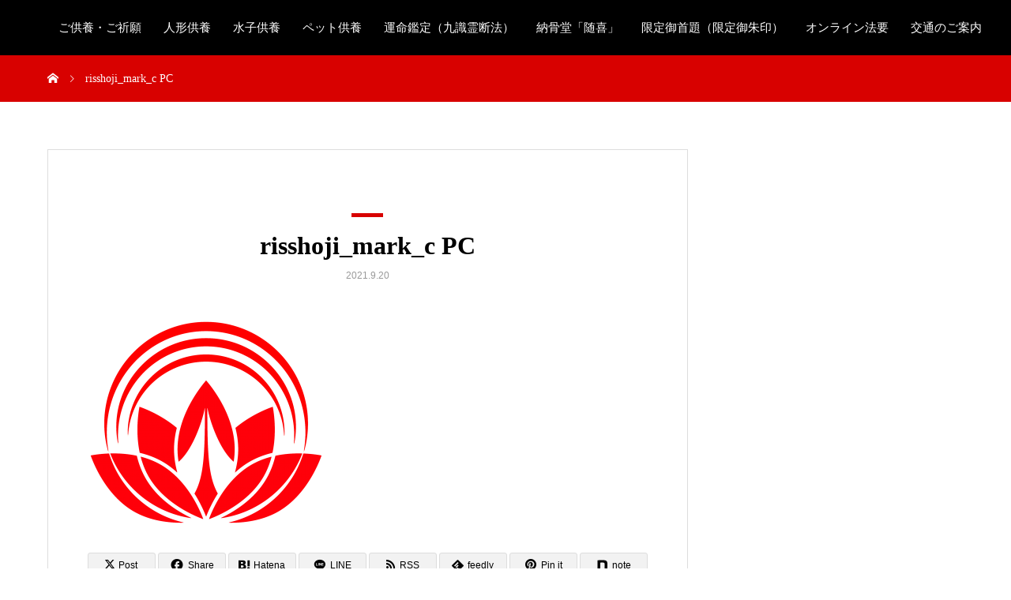

--- FILE ---
content_type: text/html; charset=UTF-8
request_url: https://www.risshoji.com/risshoji_mark_c-pc/
body_size: 12606
content:
<!DOCTYPE html><html dir="ltr" lang="ja" prefix="og: https://ogp.me/ns#"><head><meta charset="UTF-8"><meta name="viewport" content="width=device-width, initial-scale=1"><meta name="description" content="水子供養・各種祈願・各種供養・ペット供養・人形供養・運命鑑定"><title>risshoji_mark_c PC | 立正寺</title><meta name="robots" content="max-image-preview:large" /><meta name="author" content="risshoji"/><meta name="google-site-verification" content="LezpjdvBtHqy0S0mCcbVDpid5NNXhO9n9elWL6cWLsk" /><link rel="canonical" href="https://www.risshoji.com/risshoji_mark_c-pc/" /><meta name="generator" content="All in One SEO (AIOSEO) 4.9.3" /><meta property="og:locale" content="ja_JP" /><meta property="og:site_name" content="立正寺" /><meta property="og:type" content="article" /><meta property="og:title" content="risshoji_mark_c PC | 立正寺" /><meta property="og:url" content="https://www.risshoji.com/risshoji_mark_c-pc/" /><meta property="article:published_time" content="2021-09-20T13:25:35+00:00" /><meta property="article:modified_time" content="2021-09-20T13:25:35+00:00" /><meta property="article:publisher" content="https://www.facebook.com/risshoji/" /><meta name="twitter:card" content="summary" /><meta name="twitter:site" content="@risshoji" /><meta name="twitter:title" content="risshoji_mark_c PC | 立正寺" /> <script type="application/ld+json" class="aioseo-schema">{"@context":"https:\/\/schema.org","@graph":[{"@type":"BreadcrumbList","@id":"https:\/\/www.risshoji.com\/risshoji_mark_c-pc\/#breadcrumblist","itemListElement":[{"@type":"ListItem","@id":"https:\/\/www.risshoji.com#listItem","position":1,"name":"\u30db\u30fc\u30e0","item":"https:\/\/www.risshoji.com","nextItem":{"@type":"ListItem","@id":"https:\/\/www.risshoji.com\/risshoji_mark_c-pc\/#listItem","name":"risshoji_mark_c PC"}},{"@type":"ListItem","@id":"https:\/\/www.risshoji.com\/risshoji_mark_c-pc\/#listItem","position":2,"name":"risshoji_mark_c PC","previousItem":{"@type":"ListItem","@id":"https:\/\/www.risshoji.com#listItem","name":"\u30db\u30fc\u30e0"}}]},{"@type":"ItemPage","@id":"https:\/\/www.risshoji.com\/risshoji_mark_c-pc\/#itempage","url":"https:\/\/www.risshoji.com\/risshoji_mark_c-pc\/","name":"risshoji_mark_c PC | \u7acb\u6b63\u5bfa","inLanguage":"ja","isPartOf":{"@id":"https:\/\/www.risshoji.com\/#website"},"breadcrumb":{"@id":"https:\/\/www.risshoji.com\/risshoji_mark_c-pc\/#breadcrumblist"},"author":{"@id":"https:\/\/www.risshoji.com\/author\/risshoji\/#author"},"creator":{"@id":"https:\/\/www.risshoji.com\/author\/risshoji\/#author"},"datePublished":"2021-09-20T22:25:35+09:00","dateModified":"2021-09-20T22:25:35+09:00"},{"@type":"Organization","@id":"https:\/\/www.risshoji.com\/#organization","name":"\u7acb\u6b63\u5bfa","description":"\u6c34\u5b50\u4f9b\u990a\u30fb\u5404\u7a2e\u7948\u9858\u30fb\u5404\u7a2e\u4f9b\u990a\u30fb\u30da\u30c3\u30c8\u4f9b\u990a\u30fb\u4eba\u5f62\u4f9b\u990a\u30fb\u904b\u547d\u9451\u5b9a","url":"https:\/\/www.risshoji.com\/","telephone":"+81985271121","logo":{"@type":"ImageObject","url":"https:\/\/www.risshoji.com\/wp-content\/uploads\/2020\/05\/6cec4a0fbfd546f177a5bb866c119a62.png","@id":"https:\/\/www.risshoji.com\/risshoji_mark_c-pc\/#organizationLogo","width":200,"height":173},"image":{"@id":"https:\/\/www.risshoji.com\/risshoji_mark_c-pc\/#organizationLogo"},"sameAs":["https:\/\/www.instagram.com\/miyazaki_risshoji\/","https:\/\/www.youtube.com\/channel\/UCgHYJZWaFVCzT-m-4E3Vz3Q","https:\/\/ja.wikipedia.org\/wiki\/_()"]},{"@type":"Person","@id":"https:\/\/www.risshoji.com\/author\/risshoji\/#author","url":"https:\/\/www.risshoji.com\/author\/risshoji\/","name":"risshoji"},{"@type":"WebSite","@id":"https:\/\/www.risshoji.com\/#website","url":"https:\/\/www.risshoji.com\/","name":"\u7acb\u6b63\u5bfa","description":"\u6c34\u5b50\u4f9b\u990a\u30fb\u5404\u7a2e\u7948\u9858\u30fb\u5404\u7a2e\u4f9b\u990a\u30fb\u30da\u30c3\u30c8\u4f9b\u990a\u30fb\u4eba\u5f62\u4f9b\u990a\u30fb\u904b\u547d\u9451\u5b9a","inLanguage":"ja","publisher":{"@id":"https:\/\/www.risshoji.com\/#organization"}}]}</script> <link rel='dns-prefetch' href='//webfonts.sakura.ne.jp' /><link rel='dns-prefetch' href='//stats.wp.com' /><link rel="alternate" type="application/rss+xml" title="立正寺 &raquo; フィード" href="https://www.risshoji.com/feed/" /><link rel="alternate" type="application/rss+xml" title="立正寺 &raquo; コメントフィード" href="https://www.risshoji.com/comments/feed/" /><link rel="alternate" title="oEmbed (JSON)" type="application/json+oembed" href="https://www.risshoji.com/wp-json/oembed/1.0/embed?url=https%3A%2F%2Fwww.risshoji.com%2Frisshoji_mark_c-pc%2F" /><link rel="alternate" title="oEmbed (XML)" type="text/xml+oembed" href="https://www.risshoji.com/wp-json/oembed/1.0/embed?url=https%3A%2F%2Fwww.risshoji.com%2Frisshoji_mark_c-pc%2F&#038;format=xml" /><link rel="manifest" href="https://www.risshoji.com/tcdpwa-manifest.json"> <script defer src="[data-uri]"></script> <link rel="preconnect" href="https://fonts.googleapis.com"><link rel="preconnect" href="https://fonts.gstatic.com" crossorigin><link href="https://fonts.googleapis.com/css2?family=Noto+Sans+JP:wght@400;600" rel="stylesheet"><style id='wp-img-auto-sizes-contain-inline-css' type='text/css'>img:is([sizes=auto i],[sizes^="auto," i]){contain-intrinsic-size:3000px 1500px}
/*# sourceURL=wp-img-auto-sizes-contain-inline-css */</style><style id='wp-emoji-styles-inline-css' type='text/css'>img.wp-smiley, img.emoji {
		display: inline !important;
		border: none !important;
		box-shadow: none !important;
		height: 1em !important;
		width: 1em !important;
		margin: 0 0.07em !important;
		vertical-align: -0.1em !important;
		background: none !important;
		padding: 0 !important;
	}
/*# sourceURL=wp-emoji-styles-inline-css */</style><style id='wp-block-library-inline-css' type='text/css'>:root{--wp-block-synced-color:#7a00df;--wp-block-synced-color--rgb:122,0,223;--wp-bound-block-color:var(--wp-block-synced-color);--wp-editor-canvas-background:#ddd;--wp-admin-theme-color:#007cba;--wp-admin-theme-color--rgb:0,124,186;--wp-admin-theme-color-darker-10:#006ba1;--wp-admin-theme-color-darker-10--rgb:0,107,160.5;--wp-admin-theme-color-darker-20:#005a87;--wp-admin-theme-color-darker-20--rgb:0,90,135;--wp-admin-border-width-focus:2px}@media (min-resolution:192dpi){:root{--wp-admin-border-width-focus:1.5px}}.wp-element-button{cursor:pointer}:root .has-very-light-gray-background-color{background-color:#eee}:root .has-very-dark-gray-background-color{background-color:#313131}:root .has-very-light-gray-color{color:#eee}:root .has-very-dark-gray-color{color:#313131}:root .has-vivid-green-cyan-to-vivid-cyan-blue-gradient-background{background:linear-gradient(135deg,#00d084,#0693e3)}:root .has-purple-crush-gradient-background{background:linear-gradient(135deg,#34e2e4,#4721fb 50%,#ab1dfe)}:root .has-hazy-dawn-gradient-background{background:linear-gradient(135deg,#faaca8,#dad0ec)}:root .has-subdued-olive-gradient-background{background:linear-gradient(135deg,#fafae1,#67a671)}:root .has-atomic-cream-gradient-background{background:linear-gradient(135deg,#fdd79a,#004a59)}:root .has-nightshade-gradient-background{background:linear-gradient(135deg,#330968,#31cdcf)}:root .has-midnight-gradient-background{background:linear-gradient(135deg,#020381,#2874fc)}:root{--wp--preset--font-size--normal:16px;--wp--preset--font-size--huge:42px}.has-regular-font-size{font-size:1em}.has-larger-font-size{font-size:2.625em}.has-normal-font-size{font-size:var(--wp--preset--font-size--normal)}.has-huge-font-size{font-size:var(--wp--preset--font-size--huge)}.has-text-align-center{text-align:center}.has-text-align-left{text-align:left}.has-text-align-right{text-align:right}.has-fit-text{white-space:nowrap!important}#end-resizable-editor-section{display:none}.aligncenter{clear:both}.items-justified-left{justify-content:flex-start}.items-justified-center{justify-content:center}.items-justified-right{justify-content:flex-end}.items-justified-space-between{justify-content:space-between}.screen-reader-text{border:0;clip-path:inset(50%);height:1px;margin:-1px;overflow:hidden;padding:0;position:absolute;width:1px;word-wrap:normal!important}.screen-reader-text:focus{background-color:#ddd;clip-path:none;color:#444;display:block;font-size:1em;height:auto;left:5px;line-height:normal;padding:15px 23px 14px;text-decoration:none;top:5px;width:auto;z-index:100000}html :where(.has-border-color){border-style:solid}html :where([style*=border-top-color]){border-top-style:solid}html :where([style*=border-right-color]){border-right-style:solid}html :where([style*=border-bottom-color]){border-bottom-style:solid}html :where([style*=border-left-color]){border-left-style:solid}html :where([style*=border-width]){border-style:solid}html :where([style*=border-top-width]){border-top-style:solid}html :where([style*=border-right-width]){border-right-style:solid}html :where([style*=border-bottom-width]){border-bottom-style:solid}html :where([style*=border-left-width]){border-left-style:solid}html :where(img[class*=wp-image-]){height:auto;max-width:100%}:where(figure){margin:0 0 1em}html :where(.is-position-sticky){--wp-admin--admin-bar--position-offset:var(--wp-admin--admin-bar--height,0px)}@media screen and (max-width:600px){html :where(.is-position-sticky){--wp-admin--admin-bar--position-offset:0px}}

/*# sourceURL=wp-block-library-inline-css */</style><style id='global-styles-inline-css' type='text/css'>:root{--wp--preset--aspect-ratio--square: 1;--wp--preset--aspect-ratio--4-3: 4/3;--wp--preset--aspect-ratio--3-4: 3/4;--wp--preset--aspect-ratio--3-2: 3/2;--wp--preset--aspect-ratio--2-3: 2/3;--wp--preset--aspect-ratio--16-9: 16/9;--wp--preset--aspect-ratio--9-16: 9/16;--wp--preset--color--black: #000000;--wp--preset--color--cyan-bluish-gray: #abb8c3;--wp--preset--color--white: #ffffff;--wp--preset--color--pale-pink: #f78da7;--wp--preset--color--vivid-red: #cf2e2e;--wp--preset--color--luminous-vivid-orange: #ff6900;--wp--preset--color--luminous-vivid-amber: #fcb900;--wp--preset--color--light-green-cyan: #7bdcb5;--wp--preset--color--vivid-green-cyan: #00d084;--wp--preset--color--pale-cyan-blue: #8ed1fc;--wp--preset--color--vivid-cyan-blue: #0693e3;--wp--preset--color--vivid-purple: #9b51e0;--wp--preset--gradient--vivid-cyan-blue-to-vivid-purple: linear-gradient(135deg,rgb(6,147,227) 0%,rgb(155,81,224) 100%);--wp--preset--gradient--light-green-cyan-to-vivid-green-cyan: linear-gradient(135deg,rgb(122,220,180) 0%,rgb(0,208,130) 100%);--wp--preset--gradient--luminous-vivid-amber-to-luminous-vivid-orange: linear-gradient(135deg,rgb(252,185,0) 0%,rgb(255,105,0) 100%);--wp--preset--gradient--luminous-vivid-orange-to-vivid-red: linear-gradient(135deg,rgb(255,105,0) 0%,rgb(207,46,46) 100%);--wp--preset--gradient--very-light-gray-to-cyan-bluish-gray: linear-gradient(135deg,rgb(238,238,238) 0%,rgb(169,184,195) 100%);--wp--preset--gradient--cool-to-warm-spectrum: linear-gradient(135deg,rgb(74,234,220) 0%,rgb(151,120,209) 20%,rgb(207,42,186) 40%,rgb(238,44,130) 60%,rgb(251,105,98) 80%,rgb(254,248,76) 100%);--wp--preset--gradient--blush-light-purple: linear-gradient(135deg,rgb(255,206,236) 0%,rgb(152,150,240) 100%);--wp--preset--gradient--blush-bordeaux: linear-gradient(135deg,rgb(254,205,165) 0%,rgb(254,45,45) 50%,rgb(107,0,62) 100%);--wp--preset--gradient--luminous-dusk: linear-gradient(135deg,rgb(255,203,112) 0%,rgb(199,81,192) 50%,rgb(65,88,208) 100%);--wp--preset--gradient--pale-ocean: linear-gradient(135deg,rgb(255,245,203) 0%,rgb(182,227,212) 50%,rgb(51,167,181) 100%);--wp--preset--gradient--electric-grass: linear-gradient(135deg,rgb(202,248,128) 0%,rgb(113,206,126) 100%);--wp--preset--gradient--midnight: linear-gradient(135deg,rgb(2,3,129) 0%,rgb(40,116,252) 100%);--wp--preset--font-size--small: 13px;--wp--preset--font-size--medium: 20px;--wp--preset--font-size--large: 36px;--wp--preset--font-size--x-large: 42px;--wp--preset--spacing--20: 0.44rem;--wp--preset--spacing--30: 0.67rem;--wp--preset--spacing--40: 1rem;--wp--preset--spacing--50: 1.5rem;--wp--preset--spacing--60: 2.25rem;--wp--preset--spacing--70: 3.38rem;--wp--preset--spacing--80: 5.06rem;--wp--preset--shadow--natural: 6px 6px 9px rgba(0, 0, 0, 0.2);--wp--preset--shadow--deep: 12px 12px 50px rgba(0, 0, 0, 0.4);--wp--preset--shadow--sharp: 6px 6px 0px rgba(0, 0, 0, 0.2);--wp--preset--shadow--outlined: 6px 6px 0px -3px rgb(255, 255, 255), 6px 6px rgb(0, 0, 0);--wp--preset--shadow--crisp: 6px 6px 0px rgb(0, 0, 0);}:where(.is-layout-flex){gap: 0.5em;}:where(.is-layout-grid){gap: 0.5em;}body .is-layout-flex{display: flex;}.is-layout-flex{flex-wrap: wrap;align-items: center;}.is-layout-flex > :is(*, div){margin: 0;}body .is-layout-grid{display: grid;}.is-layout-grid > :is(*, div){margin: 0;}:where(.wp-block-columns.is-layout-flex){gap: 2em;}:where(.wp-block-columns.is-layout-grid){gap: 2em;}:where(.wp-block-post-template.is-layout-flex){gap: 1.25em;}:where(.wp-block-post-template.is-layout-grid){gap: 1.25em;}.has-black-color{color: var(--wp--preset--color--black) !important;}.has-cyan-bluish-gray-color{color: var(--wp--preset--color--cyan-bluish-gray) !important;}.has-white-color{color: var(--wp--preset--color--white) !important;}.has-pale-pink-color{color: var(--wp--preset--color--pale-pink) !important;}.has-vivid-red-color{color: var(--wp--preset--color--vivid-red) !important;}.has-luminous-vivid-orange-color{color: var(--wp--preset--color--luminous-vivid-orange) !important;}.has-luminous-vivid-amber-color{color: var(--wp--preset--color--luminous-vivid-amber) !important;}.has-light-green-cyan-color{color: var(--wp--preset--color--light-green-cyan) !important;}.has-vivid-green-cyan-color{color: var(--wp--preset--color--vivid-green-cyan) !important;}.has-pale-cyan-blue-color{color: var(--wp--preset--color--pale-cyan-blue) !important;}.has-vivid-cyan-blue-color{color: var(--wp--preset--color--vivid-cyan-blue) !important;}.has-vivid-purple-color{color: var(--wp--preset--color--vivid-purple) !important;}.has-black-background-color{background-color: var(--wp--preset--color--black) !important;}.has-cyan-bluish-gray-background-color{background-color: var(--wp--preset--color--cyan-bluish-gray) !important;}.has-white-background-color{background-color: var(--wp--preset--color--white) !important;}.has-pale-pink-background-color{background-color: var(--wp--preset--color--pale-pink) !important;}.has-vivid-red-background-color{background-color: var(--wp--preset--color--vivid-red) !important;}.has-luminous-vivid-orange-background-color{background-color: var(--wp--preset--color--luminous-vivid-orange) !important;}.has-luminous-vivid-amber-background-color{background-color: var(--wp--preset--color--luminous-vivid-amber) !important;}.has-light-green-cyan-background-color{background-color: var(--wp--preset--color--light-green-cyan) !important;}.has-vivid-green-cyan-background-color{background-color: var(--wp--preset--color--vivid-green-cyan) !important;}.has-pale-cyan-blue-background-color{background-color: var(--wp--preset--color--pale-cyan-blue) !important;}.has-vivid-cyan-blue-background-color{background-color: var(--wp--preset--color--vivid-cyan-blue) !important;}.has-vivid-purple-background-color{background-color: var(--wp--preset--color--vivid-purple) !important;}.has-black-border-color{border-color: var(--wp--preset--color--black) !important;}.has-cyan-bluish-gray-border-color{border-color: var(--wp--preset--color--cyan-bluish-gray) !important;}.has-white-border-color{border-color: var(--wp--preset--color--white) !important;}.has-pale-pink-border-color{border-color: var(--wp--preset--color--pale-pink) !important;}.has-vivid-red-border-color{border-color: var(--wp--preset--color--vivid-red) !important;}.has-luminous-vivid-orange-border-color{border-color: var(--wp--preset--color--luminous-vivid-orange) !important;}.has-luminous-vivid-amber-border-color{border-color: var(--wp--preset--color--luminous-vivid-amber) !important;}.has-light-green-cyan-border-color{border-color: var(--wp--preset--color--light-green-cyan) !important;}.has-vivid-green-cyan-border-color{border-color: var(--wp--preset--color--vivid-green-cyan) !important;}.has-pale-cyan-blue-border-color{border-color: var(--wp--preset--color--pale-cyan-blue) !important;}.has-vivid-cyan-blue-border-color{border-color: var(--wp--preset--color--vivid-cyan-blue) !important;}.has-vivid-purple-border-color{border-color: var(--wp--preset--color--vivid-purple) !important;}.has-vivid-cyan-blue-to-vivid-purple-gradient-background{background: var(--wp--preset--gradient--vivid-cyan-blue-to-vivid-purple) !important;}.has-light-green-cyan-to-vivid-green-cyan-gradient-background{background: var(--wp--preset--gradient--light-green-cyan-to-vivid-green-cyan) !important;}.has-luminous-vivid-amber-to-luminous-vivid-orange-gradient-background{background: var(--wp--preset--gradient--luminous-vivid-amber-to-luminous-vivid-orange) !important;}.has-luminous-vivid-orange-to-vivid-red-gradient-background{background: var(--wp--preset--gradient--luminous-vivid-orange-to-vivid-red) !important;}.has-very-light-gray-to-cyan-bluish-gray-gradient-background{background: var(--wp--preset--gradient--very-light-gray-to-cyan-bluish-gray) !important;}.has-cool-to-warm-spectrum-gradient-background{background: var(--wp--preset--gradient--cool-to-warm-spectrum) !important;}.has-blush-light-purple-gradient-background{background: var(--wp--preset--gradient--blush-light-purple) !important;}.has-blush-bordeaux-gradient-background{background: var(--wp--preset--gradient--blush-bordeaux) !important;}.has-luminous-dusk-gradient-background{background: var(--wp--preset--gradient--luminous-dusk) !important;}.has-pale-ocean-gradient-background{background: var(--wp--preset--gradient--pale-ocean) !important;}.has-electric-grass-gradient-background{background: var(--wp--preset--gradient--electric-grass) !important;}.has-midnight-gradient-background{background: var(--wp--preset--gradient--midnight) !important;}.has-small-font-size{font-size: var(--wp--preset--font-size--small) !important;}.has-medium-font-size{font-size: var(--wp--preset--font-size--medium) !important;}.has-large-font-size{font-size: var(--wp--preset--font-size--large) !important;}.has-x-large-font-size{font-size: var(--wp--preset--font-size--x-large) !important;}
/*# sourceURL=global-styles-inline-css */</style><style id='classic-theme-styles-inline-css' type='text/css'>/*! This file is auto-generated */
.wp-block-button__link{color:#fff;background-color:#32373c;border-radius:9999px;box-shadow:none;text-decoration:none;padding:calc(.667em + 2px) calc(1.333em + 2px);font-size:1.125em}.wp-block-file__button{background:#32373c;color:#fff;text-decoration:none}
/*# sourceURL=/wp-includes/css/classic-themes.min.css */</style><link rel='stylesheet' id='base-item-list-css' href='https://www.risshoji.com/wp-content/cache/autoptimize/autoptimize_single_1e03737657b8e18279d30d455b96533e.php?ver=6.9' type='text/css' media='all' /><link rel='stylesheet' id='contact-form-7-css' href='https://www.risshoji.com/wp-content/cache/autoptimize/autoptimize_single_64ac31699f5326cb3c76122498b76f66.php?ver=6.1.4' type='text/css' media='all' /><link rel='stylesheet' id='toc-screen-css' href='https://www.risshoji.com/wp-content/plugins/table-of-contents-plus/screen.min.css?ver=2411.1' type='text/css' media='all' /><link rel='stylesheet' id='sns-button-css' href='https://www.risshoji.com/wp-content/cache/autoptimize/autoptimize_single_c19d9698d6d9c5bc93dc41eacc57b144.php?ver=1.17.3' type='text/css' media='all' /><link rel='stylesheet' id='mikado-style-css' href='https://www.risshoji.com/wp-content/cache/autoptimize/autoptimize_single_164660c19eab69fa9552977b7367246d.php?ver=1.17.3' type='text/css' media='all' /><link rel='stylesheet' id='design-plus-css' href='https://www.risshoji.com/wp-content/cache/autoptimize/autoptimize_single_c6a5afbc0a73e2a4e31a66c9e4365fdf.php?ver=1.17.3' type='text/css' media='all' /><link rel='stylesheet' id='mikado-slick-css' href='https://www.risshoji.com/wp-content/themes/mikado_tcd071/assets/css/slick.min.css?ver=1.17.3' type='text/css' media='all' /><link rel='stylesheet' id='mikado-slick-theme-css' href='https://www.risshoji.com/wp-content/themes/mikado_tcd071/assets/css/slick-theme.min.css?ver=1.17.3' type='text/css' media='all' /><style>:root {
  --tcd-font-type1: Arial,"Hiragino Sans","Yu Gothic Medium","Meiryo",sans-serif;
  --tcd-font-type2: "Times New Roman",Times,"Yu Mincho","游明朝","游明朝体","Hiragino Mincho Pro",serif;
  --tcd-font-type3: Palatino,"Yu Kyokasho","游教科書体","UD デジタル 教科書体 N","游明朝","游明朝体","Hiragino Mincho Pro","Meiryo",serif;
  --tcd-font-type-logo: "Noto Sans JP",sans-serif;
}</style> <script type="text/javascript" src="https://www.risshoji.com/wp-includes/js/jquery/jquery.min.js?ver=3.7.1" id="jquery-core-js"></script> <script defer type="text/javascript" src="https://www.risshoji.com/wp-includes/js/jquery/jquery-migrate.min.js?ver=3.4.1" id="jquery-migrate-js"></script> <script defer type="text/javascript" src="//webfonts.sakura.ne.jp/js/sakurav3.js?fadein=0&amp;ver=3.1.4" id="typesquare_std-js"></script> <link rel="https://api.w.org/" href="https://www.risshoji.com/wp-json/" /><link rel="alternate" title="JSON" type="application/json" href="https://www.risshoji.com/wp-json/wp/v2/media/3130" /><link rel='shortlink' href='https://www.risshoji.com/?p=3130' /><link rel="preconnect" href="https://fonts.googleapis.com"><link rel="preconnect" href="https://fonts.gstatic.com"><style>img#wpstats{display:none}</style><link rel="shortcut icon" href="https://www.risshoji.com/wp-content/uploads/2021/09/risshoji_mark_c-PC-e1632185358412.png"><style>.p-breadcrumb,.p-pagetop,.c-pw__btn:hover,.p-btn:hover,.element-type2,.p-shinzen-slider .slick-dots li button:hover,.p-shinzen-slider .slick-dots li.slick-active button{background: #d80100}.p-pager__item a:hover, .p-pager__item .current,.p-event-category > li.is-active > a,.p-event-category > li > a:hover,.p-schedule__anchors li a:hover,.p-headline__link:hover,.p-article01__cat a:hover,.p-entry__category a:hover{color: #d80100}.p-entry__category,.p-faq__list.type2 .p-faq__q,.p-widget__title--type2 span{border-color: #d80100}.c-pw__btn,.p-pagetop:focus,.p-pagetop:hover,.p-readmore__btn:hover,.p-header-slider .slick-dots li.slick-active button, .p-header-slider .slick-dots li:hover button{background: #999999}.p-article01 a:hover .p-article01__title,.p-article03__title a:hover,.p-article05 a:hover .p-article05__title,.p-faq__list dt:hover,.p-footer-nav--type2 a:hover,.p-nav01__item a:hover, .p-nav01__item--prev:hover::before, .p-nav01__item--next:hover::after,.p-news-list a:hover .p-news-list__title{color: #999999}.p-page-links > span,.p-page-links a:hover{background: #d80100}.p-entry__body a,body.page_tcd_template_type2 .l-contents a:not([class]),body.page_tcd_template_type3 .l-contents a:not([class]),body.page_tcd_template_type4 .l-contents a:not([class]),body.single-history .p-history-info a:not([class]),body.single-history .p-entry__img a:not([class]),.custom-html-widget a{color: #d80100}body{font-family: var(--tcd-font-typetype1)}.c-font-type--logo{font-family: var(--tcd-font-type-logo);font-weight: bold}.c-logo,.p-about-info__col-title,.p-archive-header__title,.p-article01__title,.p-article02__title,.p-article03__title,.p-article05__excerpt,.p-article05__subtitle,.p-author__title,.p-block01__title,.p-block02__title,.p-entry__title,.p-event-category,.p-footer-link__title,.p-header-content__title,.p-history-info__col-block,.p-index-contents__title,.p-index-content01__month,.p-index-content04__title,.p-megamenu01__list-item__title,.p-megamenu02__cat-list-item > a,.p-schedule__anchors,.p-schedule__month,.p-page-header__title,.p-page-header__desc,.p-pager,.p-sanpai-table > tbody > tr > th,.p-sanpai-table.table02 > tbody > tr > th,.p-shinzen-table > tbody > tr > th{font-family: var(--tcd-font-typetype3)}.p-front-global-nav,.p-global-nav,.p-footer-nav{font-family: var(--tcd-font-typetype3)}.p-hover-effect--type2:hover img{opacity:0.5}.p-hover-effect--type2 img{margin-left: -15px;-webkit-transform: scale(1.3) translate3d(15px, 0, 0);transform: scale(1.3) translate3d(15px, 0, 0)}.p-author__img.p-hover-effect--type2 img{margin-left: -5px;-webkit-transform: scale(1.3) translate3d(5px, 0, 0);transform: scale(1.3) translate3d(5px, 0, 0)}.l-header__logo a{color: #000000;font-size: 24px}.l-header{background: #000000}.l-header--fixed.is-active{background: #000000}.p-front-global-nav > ul > li > a{color: #ffffff}.p-global-nav > ul > li > a,.p-menu-btn,.p-header-lang__button{color: #ffffff}.p-global-nav > ul > li > a:hover,.p-front-global-nav.p-front-global-nav--type2 a:hover{color: #d80100}.p-global-nav .sub-menu a{background: #222222;color: #ffffff}.p-global-nav .sub-menu a:hover{background: #d80100;color: #ffffff}.p-global-nav .menu-item-has-children > a > .p-global-nav__toggle::before{border-color: #ffffff}.p-megamenu01{background-color: #222222}.p-megamenu02__cat-list-item > a{background-color: #222222}.p-megamenu02__blog-list,.p-megamenu02__cat-list-item.is-active > a, .p-megamenu02__cat-list-item > a:hover{background-color: #f4f2ef}.p-footer-link__title{color: #ffffff;font-size: 32px}.p-footer-link__btn .p-btn{color: #ffffff;background: #000000}.p-footer-link__btn a.p-btn:hover{color: #ffffff;background: #d90000}.p-footer-link::before{background: rgba(0,0,0, 0.300000)}.p-info__logo a{color: #000000;font-size: 25px}.p-footer-nav ul li a, .p-info{background: #f5f5f5;color: #000000}.p-copyright{background: #000000;color: #ffffff}.p-page-header::before{background: rgba(0, 0, 0, 0.5)}.p-page-header__title{color: #ffffff;font-size: 40px}.p-archive-header__title{color: #000000;font-size: 32px}.p-archive-header__desc{color: #000000;font-size: 20px}@media screen and (max-width: 767px) {.l-header__logo a{color: #000000;font-size: 20px}.p-footer-link__title{font-size: 24px}.p-info__logo a{color: #000000;font-size: 25px}.p-page-header__title{font-size: 30px}.p-archive-header__title{font-size: 20px}.p-archive-header__desc{font-size: 18px}}@media screen and (max-width: 1199px) {.l-header{background: #000000}.l-header--fixed.is-active{background: #000000}.p-header-lang a{background: #000000;color: #ffffff}.p-header-lang a:hover{background: #d80100;color: #ffffff}.p-header-lang a.is-active-site{background: #d80100;color: #ffffff}.p-global-nav > ul > li > a,.p-global-nav > ul > li > a:hover,.p-global-nav a,.p-global-nav a:hover{background: rgba(0,0,0, 0.7);color: #ffffff!important}.p-global-nav .sub-menu a,.p-global-nav .sub-menu a:hover{background: rgba(0,0,0, 0.7);color: #ffffff!important}.p-global-nav .menu-item-has-children > a > .p-global-nav__toggle::before{border-color: #ffffff}}@media screen and (min-width: 1200px) {.p-header-lang--type1 a,.p-header-lang--type2 > ul > li > a{color: #000000}.p-header-lang--type1 a:hover,.p-header-lang--type2 > ul > li > a:hover{color: #d80100}.p-header-lang--type1 a.is-active-site,.p-header-lang--type2 > ul > li > a.is-active-site{color: #999999}.p-header-lang--type2 ul ul li a{background: #000000;color: #ffffff}.p-header-lang--type2 ul ul li a:hover{background: #d80100;color: #ffffff}.p-header-lang--type2 ul ul li a.is-active-site{background: #d80100;color: #ffffff}}</style><link rel="icon" href="https://www.risshoji.com/wp-content/uploads/2018/11/cropped-DSCN2349-32x32.jpg" sizes="32x32" /><link rel="icon" href="https://www.risshoji.com/wp-content/uploads/2018/11/cropped-DSCN2349-192x192.jpg" sizes="192x192" /><link rel="apple-touch-icon" href="https://www.risshoji.com/wp-content/uploads/2018/11/cropped-DSCN2349-180x180.jpg" /><meta name="msapplication-TileImage" content="https://www.risshoji.com/wp-content/uploads/2018/11/cropped-DSCN2349-270x270.jpg" /><style id="egf-frontend-styles" type="text/css">p {} h1 {} h2 {} h3 {} h4 {} h5 {} h6 {}</style></head><body class="attachment wp-singular attachment-template-default single single-attachment postid-3130 attachmentid-3130 attachment-png wp-embed-responsive wp-theme-mikado_tcd071"><header id="js-header" class="l-header l-header--fixed"><div class="l-header__inner l-inner"><div class="l-header__logo c-logo"> <a href="https://www.risshoji.com/"> <img src="https://www.risshoji.com/wp-content/uploads/2022/01/ee7abcda2e408083ae8b37a693f97da8-e1642950780219.png" alt="立正寺"> </a></div><nav id="js-global-nav" class="p-global-nav"><ul id="menu-%e3%82%b0%e3%83%ad%e3%83%bc%e3%83%90%e3%83%ab%e3%83%a1%e3%83%8b%e3%83%a5%e3%83%bc" class="menu"><li id="menu-item-2297" class="menu-item menu-item-type-post_type menu-item-object-page menu-item-2297"><a href="https://www.risshoji.com/kigan_kuyou/">ご供養・ご祈願<span class="p-global-nav__toggle"></span></a></li><li id="menu-item-3076" class="menu-item menu-item-type-post_type menu-item-object-page menu-item-3076"><a href="https://www.risshoji.com/ninngyokuyou/">人形供養<span class="p-global-nav__toggle"></span></a></li><li id="menu-item-2298" class="menu-item menu-item-type-post_type menu-item-object-page menu-item-2298"><a href="https://www.risshoji.com/mizukokuyou/">水子供養<span class="p-global-nav__toggle"></span></a></li><li id="menu-item-3096" class="menu-item menu-item-type-post_type menu-item-object-page menu-item-3096"><a href="https://www.risshoji.com/dobutsukuyou/">ペット供養<span class="p-global-nav__toggle"></span></a></li><li id="menu-item-2299" class="menu-item menu-item-type-post_type menu-item-object-page menu-item-2299"><a href="https://www.risshoji.com/unmeikantei/">運命鑑定（九識霊断法）<span class="p-global-nav__toggle"></span></a></li><li id="menu-item-3613" class="menu-item menu-item-type-post_type menu-item-object-page menu-item-3613"><a href="https://www.risshoji.com/noukotsu/">納骨堂「随喜」<span class="p-global-nav__toggle"></span></a></li><li id="menu-item-2776" class="menu-item menu-item-type-post_type menu-item-object-page menu-item-2776"><a href="https://www.risshoji.com/gosyudai_gosyuin/">限定御首題（限定御朱印）<span class="p-global-nav__toggle"></span></a></li><li id="menu-item-2403" class="menu-item menu-item-type-post_type menu-item-object-page menu-item-2403"><a href="https://www.risshoji.com/inolink/">オンライン法要<span class="p-global-nav__toggle"></span></a></li><li id="menu-item-2311" class="menu-item menu-item-type-post_type menu-item-object-page menu-item-2311"><a href="https://www.risshoji.com/%e4%ba%a4%e9%80%9a%e6%a1%88%e5%86%85/">交通のご案内<span class="p-global-nav__toggle"></span></a></li></ul></nav> <button id="js-menu-btn" class="p-menu-btn c-menu-btn"></button></div></header><main class="l-main"><div class="p-breadcrumb single"><ol class="p-breadcrumb__inner c-breadcrumb l-inner" itemscope itemtype="https://schema.org/BreadcrumbList"><li class="p-breadcrumb__item c-breadcrumb__item c-breadcrumb__item--home" itemprop="itemListElement" itemscope itemtype="https://schema.org/ListItem"> <a href="https://www.risshoji.com/" itemprop="item"><span itemprop="name">HOME</span></a><meta itemprop="position" content="1"></li><li class="p-breadcrumb__item c-breadcrumb__item" itemprop="itemListElement" itemscope itemtype="https://schema.org/ListItem"><span itemprop="name">risshoji_mark_c PC</span><meta itemprop="position" content="2"></li></ol></div><div class="l-contents l-inner"><div class="l-primary single"><article class="p-entry"><div class="p-entry__inner"><header class="p-entry__header"> <span class="c-logo--element element-type2"></span><h1 class="p-entry__title">risshoji_mark_c PC</h1><div class="p-entry__date"><time class="p-date" datetime="2021-09-20T22:25:35+09:00">2021.9.20</time></div></header><div class="p-entry__body"><p class="attachment"><a href='https://www.risshoji.com/wp-content/uploads/2021/09/risshoji_mark_c-PC-e1632185358412.png'><img fetchpriority="high" decoding="async" width="300" height="260" src="https://www.risshoji.com/wp-content/uploads/2021/09/risshoji_mark_c-PC-300x260.png" class="attachment-medium size-medium" alt="" srcset="https://www.risshoji.com/wp-content/uploads/2021/09/risshoji_mark_c-PC-300x260.png 300w, https://www.risshoji.com/wp-content/uploads/2021/09/risshoji_mark_c-PC-1024x889.png 1024w, https://www.risshoji.com/wp-content/uploads/2021/09/risshoji_mark_c-PC-768x666.png 768w, https://www.risshoji.com/wp-content/uploads/2021/09/risshoji_mark_c-PC-1536x1333.png 1536w, https://www.risshoji.com/wp-content/uploads/2021/09/risshoji_mark_c-PC-e1632185358412.png 150w" sizes="(max-width: 300px) 100vw, 300px" /></a></p></div><div class="single_share clearfix" id="single_share_bottom"><div class="share-type2 share-btm"><div class="sns mt10 mb45"><ul class="type2 clearfix"><li class="twitter"> <a href="https://twitter.com/share?text=risshoji_mark_c+PC&url=https%3A%2F%2Fwww.risshoji.com%2Frisshoji_mark_c-pc%2F&via=&tw_p=tweetbutton&related=" onclick="javascript:window.open(this.href, '', 'menubar=no,toolbar=no,resizable=yes,scrollbars=yes,height=400,width=600');return false;"><i class="icon-twitter"></i><span class="ttl">Post</span><span class="share-count"></span></a></li><li class="facebook"> <a href="//www.facebook.com/sharer/sharer.php?u=https://www.risshoji.com/risshoji_mark_c-pc/&amp;t=risshoji_mark_c+PC" class="facebook-btn-icon-link" target="blank" rel="nofollow"><i class="icon-facebook"></i><span class="ttl">Share</span><span class="share-count"></span></a></li><li class="hatebu"> <a href="https://b.hatena.ne.jp/add?mode=confirm&url=https%3A%2F%2Fwww.risshoji.com%2Frisshoji_mark_c-pc%2F" onclick="javascript:window.open(this.href, '', 'menubar=no,toolbar=no,resizable=yes,scrollbars=yes,height=400,width=510');return false;" ><i class="icon-hatebu"></i><span class="ttl">Hatena</span><span class="share-count"></span></a></li><li class="line_button"> <a aria-label="Lline" href="http://line.me/R/msg/text/?risshoji_mark_c+PChttps%3A%2F%2Fwww.risshoji.com%2Frisshoji_mark_c-pc%2F"><span class="ttl">LINE</span></a></li><li class="rss"> <a href="https://www.risshoji.com/feed/" target="blank"><i class="icon-rss"></i><span class="ttl">RSS</span></a></li><li class="feedly"> <a href="https://feedly.com/index.html#subscription/feed/https://www.risshoji.com/feed/" target="blank"><i class="icon-feedly"></i><span class="ttl">feedly</span><span class="share-count"></span></a></li><li class="pinterest"> <a rel="nofollow" target="_blank" href="https://www.pinterest.com/pin/create/button/?url=https%3A%2F%2Fwww.risshoji.com%2Frisshoji_mark_c-pc%2F&media=https://www.risshoji.com/wp-content/uploads/2021/09/risshoji_mark_c-PC-e1632185358412.png&description=risshoji_mark_c+PC" data-pin-do="buttonPin" data-pin-custom="true"><i class="icon-pinterest"></i><span class="ttl">Pin&nbsp;it</span></a></li><li class="note_button"> <a href="https://note.com/intent/post?url=https%3A%2F%2Fwww.risshoji.com%2Frisshoji_mark_c-pc%2F"><span class="ttl">note</span></a></li></ul></div></div></div><ul class="c-meta-box clearfix"><li class="post_author">投稿者: <a href="https://www.risshoji.com/author/risshoji/" title="risshoji の投稿" rel="author">risshoji</a></li></ul><div class="c-comment"><ul id="js-comment__tab" class="c-comment__tab"><li class="c-comment__tab-item is-active"><p>コメント ( 0 )</p></li><li class="c-comment__tab-item"><p>トラックバックは利用できません。</p></li></ul><div id="js-comment-area"><ol id="comments" class="c-comment__list"><li class="c-comment__list-item"><div class="c-comment__item-body"><p>この記事へのコメントはありません。</p></div></li></ol></div></div></div></article></div><div class="l-secondary"></div></div></main><footer class="l-footer"><div class="p-info"><div class="p-info__inner l-inner"><nav class="p-footer-nav p-footer-nav--type2"><ul id="menu-%e3%82%b0%e3%83%ad%e3%83%bc%e3%83%90%e3%83%ab%e3%83%a1%e3%83%8b%e3%83%a5%e3%83%bc-1" class="p-footer-nav__inner"><li class="menu-item menu-item-type-post_type menu-item-object-page menu-item-2297"><a href="https://www.risshoji.com/kigan_kuyou/">ご供養・ご祈願</a></li><li class="menu-item menu-item-type-post_type menu-item-object-page menu-item-3076"><a href="https://www.risshoji.com/ninngyokuyou/">人形供養</a></li><li class="menu-item menu-item-type-post_type menu-item-object-page menu-item-2298"><a href="https://www.risshoji.com/mizukokuyou/">水子供養</a></li><li class="menu-item menu-item-type-post_type menu-item-object-page menu-item-3096"><a href="https://www.risshoji.com/dobutsukuyou/">ペット供養</a></li><li class="menu-item menu-item-type-post_type menu-item-object-page menu-item-2299"><a href="https://www.risshoji.com/unmeikantei/">運命鑑定（九識霊断法）</a></li><li class="menu-item menu-item-type-post_type menu-item-object-page menu-item-3613"><a href="https://www.risshoji.com/noukotsu/">納骨堂「随喜」</a></li><li class="menu-item menu-item-type-post_type menu-item-object-page menu-item-2776"><a href="https://www.risshoji.com/gosyudai_gosyuin/">限定御首題（限定御朱印）</a></li><li class="menu-item menu-item-type-post_type menu-item-object-page menu-item-2403"><a href="https://www.risshoji.com/inolink/">オンライン法要</a></li><li class="menu-item menu-item-type-post_type menu-item-object-page menu-item-2311"><a href="https://www.risshoji.com/%e4%ba%a4%e9%80%9a%e6%a1%88%e5%86%85/">交通のご案内</a></li></ul></nav><div class="p-info__logo c-logo"> <a href="https://www.risshoji.com/"> <img src="https://www.risshoji.com/wp-content/uploads/2020/05/9ce61d5540fb70f0f945bb944e5d06a9-e1589208568510.png" alt="立正寺"> </a></div><p class="p-info__address">宮崎県宮崎市末広１丁目６番１号<br /> 住職　森下恵裕<br /> TEL   0985-27-1121<br /> FAX   0985-27-1123<br /> E-mail miyazaki@risshoji.com</p><ul class="p-social-nav color_type1"><li class="p-social-nav__item p-social-nav__item--instagram"><a href="https://www.instagram.com/miyazaki_risshoji/"></a></li><li class="p-social-nav__item p-social-nav__item--twitter"><a href="https://twitter.com/risshoji"></a></li><li class="p-social-nav__item p-social-nav__item--facebook"><a href="https://www.facebook.com/risshoji/"></a></li><li class="p-social-nav__item p-social-nav__item--mail"><a href="mailto:miyazaki@risshoji.com"></a></li><li class="p-social-nav__item p-social-nav__item--rss"><a href="https://www.risshoji.com/feed/"></a></li></ul></div></div><p class="p-copyright"> <small>Copyright &copy; 立正寺 All Rights Reserved.</small></p> <button id="js-pagetop" class="p-pagetop"></button></footer> <script type="speculationrules">{"prefetch":[{"source":"document","where":{"and":[{"href_matches":"/*"},{"not":{"href_matches":["/wp-*.php","/wp-admin/*","/wp-content/uploads/*","/wp-content/*","/wp-content/plugins/*","/wp-content/themes/mikado_tcd071/*","/*\\?(.+)"]}},{"not":{"selector_matches":"a[rel~=\"nofollow\"]"}},{"not":{"selector_matches":".no-prefetch, .no-prefetch a"}}]},"eagerness":"conservative"}]}</script> <script type="text/javascript" src="https://www.risshoji.com/wp-includes/js/dist/hooks.min.js?ver=dd5603f07f9220ed27f1" id="wp-hooks-js"></script> <script type="text/javascript" src="https://www.risshoji.com/wp-includes/js/dist/i18n.min.js?ver=c26c3dc7bed366793375" id="wp-i18n-js"></script> <script defer id="wp-i18n-js-after" src="[data-uri]"></script> <script defer type="text/javascript" src="https://www.risshoji.com/wp-content/cache/autoptimize/autoptimize_single_96e7dc3f0e8559e4a3f3ca40b17ab9c3.php?ver=6.1.4" id="swv-js"></script> <script defer id="contact-form-7-js-translations" src="[data-uri]"></script> <script defer id="contact-form-7-js-before" src="[data-uri]"></script> <script defer type="text/javascript" src="https://www.risshoji.com/wp-content/cache/autoptimize/autoptimize_single_2912c657d0592cc532dff73d0d2ce7bb.php?ver=6.1.4" id="contact-form-7-js"></script> <script defer type="text/javascript" src="https://www.risshoji.com/wp-content/plugins/table-of-contents-plus/front.min.js?ver=2411.1" id="toc-front-js"></script> <script defer type="text/javascript" src="https://www.risshoji.com/wp-content/themes/mikado_tcd071/assets/js/functions.min.js?ver=1.17.3" id="mikado-script-js"></script> <script defer type="text/javascript" src="https://www.risshoji.com/wp-content/themes/mikado_tcd071/assets/js/youtube.min.js?ver=1.17.3" id="mikado-youtube-js"></script> <script defer type="text/javascript" src="https://www.risshoji.com/wp-content/themes/mikado_tcd071/assets/js/slick.min.js?ver=1.17.3" id="mikado-slick-js"></script> <script type="text/javascript" id="jetpack-stats-js-before">_stq = window._stq || [];
_stq.push([ "view", {"v":"ext","blog":"244545853","post":"3130","tz":"9","srv":"www.risshoji.com","j":"1:15.4"} ]);
_stq.push([ "clickTrackerInit", "244545853", "3130" ]);
//# sourceURL=jetpack-stats-js-before</script> <script type="text/javascript" src="https://stats.wp.com/e-202603.js" id="jetpack-stats-js" defer="defer" data-wp-strategy="defer"></script> <script id="wp-emoji-settings" type="application/json">{"baseUrl":"https://s.w.org/images/core/emoji/17.0.2/72x72/","ext":".png","svgUrl":"https://s.w.org/images/core/emoji/17.0.2/svg/","svgExt":".svg","source":{"concatemoji":"https://www.risshoji.com/wp-includes/js/wp-emoji-release.min.js?ver=6.9"}}</script> <script type="module">/*! This file is auto-generated */
const a=JSON.parse(document.getElementById("wp-emoji-settings").textContent),o=(window._wpemojiSettings=a,"wpEmojiSettingsSupports"),s=["flag","emoji"];function i(e){try{var t={supportTests:e,timestamp:(new Date).valueOf()};sessionStorage.setItem(o,JSON.stringify(t))}catch(e){}}function c(e,t,n){e.clearRect(0,0,e.canvas.width,e.canvas.height),e.fillText(t,0,0);t=new Uint32Array(e.getImageData(0,0,e.canvas.width,e.canvas.height).data);e.clearRect(0,0,e.canvas.width,e.canvas.height),e.fillText(n,0,0);const a=new Uint32Array(e.getImageData(0,0,e.canvas.width,e.canvas.height).data);return t.every((e,t)=>e===a[t])}function p(e,t){e.clearRect(0,0,e.canvas.width,e.canvas.height),e.fillText(t,0,0);var n=e.getImageData(16,16,1,1);for(let e=0;e<n.data.length;e++)if(0!==n.data[e])return!1;return!0}function u(e,t,n,a){switch(t){case"flag":return n(e,"\ud83c\udff3\ufe0f\u200d\u26a7\ufe0f","\ud83c\udff3\ufe0f\u200b\u26a7\ufe0f")?!1:!n(e,"\ud83c\udde8\ud83c\uddf6","\ud83c\udde8\u200b\ud83c\uddf6")&&!n(e,"\ud83c\udff4\udb40\udc67\udb40\udc62\udb40\udc65\udb40\udc6e\udb40\udc67\udb40\udc7f","\ud83c\udff4\u200b\udb40\udc67\u200b\udb40\udc62\u200b\udb40\udc65\u200b\udb40\udc6e\u200b\udb40\udc67\u200b\udb40\udc7f");case"emoji":return!a(e,"\ud83e\u1fac8")}return!1}function f(e,t,n,a){let r;const o=(r="undefined"!=typeof WorkerGlobalScope&&self instanceof WorkerGlobalScope?new OffscreenCanvas(300,150):document.createElement("canvas")).getContext("2d",{willReadFrequently:!0}),s=(o.textBaseline="top",o.font="600 32px Arial",{});return e.forEach(e=>{s[e]=t(o,e,n,a)}),s}function r(e){var t=document.createElement("script");t.src=e,t.defer=!0,document.head.appendChild(t)}a.supports={everything:!0,everythingExceptFlag:!0},new Promise(t=>{let n=function(){try{var e=JSON.parse(sessionStorage.getItem(o));if("object"==typeof e&&"number"==typeof e.timestamp&&(new Date).valueOf()<e.timestamp+604800&&"object"==typeof e.supportTests)return e.supportTests}catch(e){}return null}();if(!n){if("undefined"!=typeof Worker&&"undefined"!=typeof OffscreenCanvas&&"undefined"!=typeof URL&&URL.createObjectURL&&"undefined"!=typeof Blob)try{var e="postMessage("+f.toString()+"("+[JSON.stringify(s),u.toString(),c.toString(),p.toString()].join(",")+"));",a=new Blob([e],{type:"text/javascript"});const r=new Worker(URL.createObjectURL(a),{name:"wpTestEmojiSupports"});return void(r.onmessage=e=>{i(n=e.data),r.terminate(),t(n)})}catch(e){}i(n=f(s,u,c,p))}t(n)}).then(e=>{for(const n in e)a.supports[n]=e[n],a.supports.everything=a.supports.everything&&a.supports[n],"flag"!==n&&(a.supports.everythingExceptFlag=a.supports.everythingExceptFlag&&a.supports[n]);var t;a.supports.everythingExceptFlag=a.supports.everythingExceptFlag&&!a.supports.flag,a.supports.everything||((t=a.source||{}).concatemoji?r(t.concatemoji):t.wpemoji&&t.twemoji&&(r(t.twemoji),r(t.wpemoji)))});
//# sourceURL=https://www.risshoji.com/wp-includes/js/wp-emoji-loader.min.js</script> <script defer src="[data-uri]"></script> </body></html>